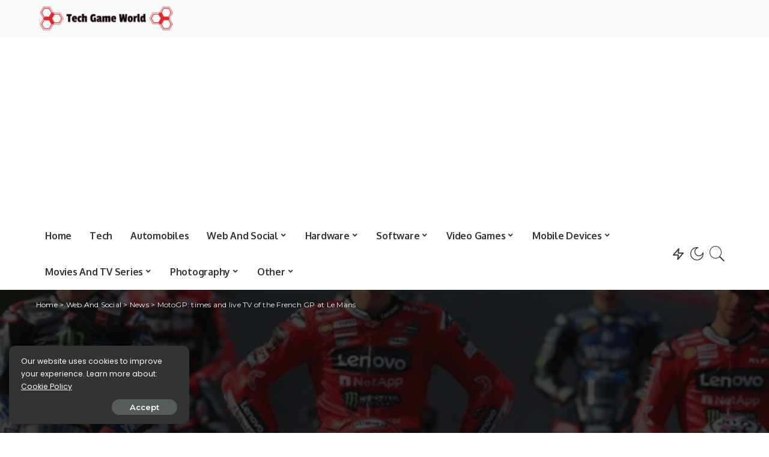

--- FILE ---
content_type: text/html; charset=utf-8
request_url: https://www.google.com/recaptcha/api2/aframe
body_size: 265
content:
<!DOCTYPE HTML><html><head><meta http-equiv="content-type" content="text/html; charset=UTF-8"></head><body><script nonce="RBd66F2i1eTsBGLzk7-Utg">/** Anti-fraud and anti-abuse applications only. See google.com/recaptcha */ try{var clients={'sodar':'https://pagead2.googlesyndication.com/pagead/sodar?'};window.addEventListener("message",function(a){try{if(a.source===window.parent){var b=JSON.parse(a.data);var c=clients[b['id']];if(c){var d=document.createElement('img');d.src=c+b['params']+'&rc='+(localStorage.getItem("rc::a")?sessionStorage.getItem("rc::b"):"");window.document.body.appendChild(d);sessionStorage.setItem("rc::e",parseInt(sessionStorage.getItem("rc::e")||0)+1);localStorage.setItem("rc::h",'1769218616208');}}}catch(b){}});window.parent.postMessage("_grecaptcha_ready", "*");}catch(b){}</script></body></html>

--- FILE ---
content_type: application/javascript
request_url: https://techgameworld.com/wp-content/plugins/pixwell-core/assets/core.js?ver=7.0
body_size: 2626
content:
/** PIXWELL_CORE_SCRIPT */
var PIXWELL_CORE_SCRIPT = (function (Module, $) {
    "use strict";

    /** init */
    Module.init = function () {
        var self = this;
        this._body = $('body');
        $(window).trigger('RB:CountBookmark');
        self.newsLetterSubmit();
        self.rbGallery();
        self.rbCookie();
        self.headerStrip();
        self.bookMarkCounter();
        self.bookmarkList();
        self.removeBookmarkList();
        self.removeBookMark();
        self.reloadSizes();
        self.newsLetterPopup();
        self.switchDarkMode();
    };

    Module.rbBookMarks = function () {
        this.loadBookMarks();
        this.addBookMark();
    };

    /** module newsletter */
    Module.newsLetterSubmit = function () {
        $('.rb-newsletter-form').submit(function (e) {
            e.preventDefault();
            e.stopPropagation();
            var target = $(this);
            var responseWrap = target.closest('.rb-newsletter').find('.newsletter-response');
            responseWrap.find('.is-show').removeClass('is-show');
            var subscribeEmail = target.find('input[name="rb_email_subscribe"]').val();
            if (!subscribeEmail) {
                responseWrap.find('.email-error').addClass('is-show');
                responseWrap.find('.email-error').addClass('showing');
                return false;
            }

            var postData = {
                action: 'rb_submit_newsletter',
                email: subscribeEmail
            };

            var privacy = target.find(':checkbox[name="rb_privacy"]');
            if (privacy != null && privacy.length > 0) {
                var privacyVal = privacy.prop('checked');
                if (!privacyVal) {
                    responseWrap.find('.privacy-error').addClass('is-show showing');
                    return false;
                } else {
                    postData.privacy = privacyVal;
                }
            }

            $.ajax({
                type: 'POST',
                url: pixwellParams.ajaxurl,
                data: postData,
                success: function (response) {
                    responseWrap.find('.' + response.notice).addClass('is-show');
                    responseWrap.find('.' + response.notice).addClass('showing');
                }
            });

            return false;
        });
    };

    /** Newsletter popup */
    Module.newsLetterPopup = function () {

        if ($(window).width() < 768) {
            return;
        }

        var targetID = '#rb-newsletter-popup';
        if ($(targetID).length > 0 && '1' !== $.cookie('ruby_newsletter_popup')) {
            var delay = $(targetID).data('delay');
            if (!delay) {
                delay = 2000;
            }
            setTimeout(function () {
                $.magnificPopup.open({
                    type: 'inline',
                    preloader: false,
                    closeBtnInside: true,
                    removalDelay: 500,
                    showCloseBtn: true,
                    closeOnBgClick: false,
                    disableOn: 992,
                    items: {
                        src: targetID,
                        type: 'inline'
                    },
                    mainClass: 'rb-popup-effect',
                    fixedBgPos: true,
                    fixedContentPos: true,
                    closeMarkup: '<button id="rb-close-newsletter" title="%title%" class="mfp-close"><i class="rbi rbi-move"></i></button>',
                    callbacks: {
                        close: function () {
                            var expiresTime = $(targetID).data('expired');
                            $.cookie('ruby_newsletter_popup', '1', {expires: parseInt(expiresTime), path: '/'});
                        }
                    }
                });

            }, delay);
        }
    };

    /** Ruby gallery */
    Module.rbGallery = function () {
        var gallery = $('.rb-gallery-wrap');
        if (gallery.length > 0) {
            gallery.each(function () {
                var el = $(this);
                var inner = el.find('.gallery-inner').eq(0);
                $(inner).isotope({
                    itemSelector: '.rb-gallery-el',
                    percentPosition: true,
                    masonry: {
                        columnWidth: inner.find('.rb-gallery-el')[0]
                    }
                });

                $(window).on('RB:LazyLoaded', function () {
                    inner.imagesLoaded().progress(function () {
                        $(inner).isotope('layout');
                    });
                });

                $('body').imagesLoaded(function () {
                    $(inner).isotope('layout');
                });

                setTimeout(function () {
                    inner.removeClass('gallery-loading');
                }, 2000);
                inner.imagesLoaded(function () {
                    inner.removeClass('gallery-loading');
                });
            });
        }
    };

    //share action
    Module.sharesAction = function () {
        $('a.share-action').off('click').on('click', function (e) {
            e.preventDefault();
            e.stopPropagation();
            window.open($(this).attr('href'), '_blank', 'width=600, height=350');
            return false;
        })
    };


    /** rb cookie */
    Module.rbCookie = function () {
        var rbCookie = $('#rb-cookie');
        if (rbCookie.length > 0) {
            if ($.cookie('ruby_cookie_popup') !== '1') {
                rbCookie.css('display', 'block');
                setTimeout(function () {
                    rbCookie.addClass('is-show');
                }, 10)
            }

            $('#cookie-accept').off('click').on('click', function (e) {
                e.preventDefault();
                e.stopPropagation();
                $.cookie('ruby_cookie_popup', '1', {expires: 30, path: '/'});
                rbCookie.removeClass('is-show');
                setTimeout(function () {
                    rbCookie.css('display', 'none');
                }, 500)
            })
        }
    };


    /** header strip */
    Module.headerStrip = function () {
        var headerStrips = $('.rb-headerstrip');
        if (headerStrips.length > 0) {
            headerStrips.each(function () {
                var headerStrip = $(this);
                var id = headerStrip.attr('id');
                if ($.cookie(id) !== '1') {
                    headerStrip.css('display', 'block');
                }
            });
        }

        $('.headerstrip-submit').off('click').on('click', function (e) {
            e.preventDefault();
            e.stopPropagation();
            var wrap = $(this).parents('.rb-headerstrip');
            var expired = wrap.data('headerstrip');
            if (!expired) {
                expired = 30;
            }
            var id = wrap.attr('id');
            $.cookie(id, '1', {expires: expired, path: '/'});
            wrap.slideUp(300, function () {
                wrap.remove();
            });
        });
    };

    /** add bookmark */
    Module.addBookMark = function () {
        var self = this;
        $('.read-it-later').off('click').on('click', function (e) {
            e.preventDefault();
            e.stopPropagation();

            var target = $(this);
            var postID = target.data('bookmarkid');
            if (!postID) {
                return;
            }
            var dataBookMark = $.cookie('RBBookmarkData');
            if (dataBookMark) {
                dataBookMark = JSON.parse(dataBookMark);
            }

            if (typeof dataBookMark != 'object' || null == dataBookMark || !dataBookMark) {
                dataBookMark = [];
            }

            dataBookMark = self.toggleArrayItem(target, dataBookMark, postID);
            $.cookie('RBBookmarkData', JSON.stringify(dataBookMark), {expires: 30, path: '/'});
            $(window).trigger('RB:CountBookmark');
        });
    };

    /** toggle data */
    Module.toggleArrayItem = function (target, data, value) {
        var i = $.inArray(value, data);
        if (i === -1) {
            $('[data-bookmarkid= ' + value + ']').addClass('added');
            data.push(value);
        } else {
            $('[data-bookmarkid= ' + value + ']').removeClass('added');
            data.splice(i, 1);
        }
        return data;
    };


    /** remove bookmarks */
    Module.removeBookmarkList = function () {
        $('#remove-bookmark-list').on('click', function (e) {
            e.preventDefault();
            e.stopPropagation();
            $.removeCookie('RBBookmarkData', {path: '/'});
            window.location.reload();
        })
    };

    Module.loadBookMarks = function () {
        var dataBookMark = $.cookie('RBBookmarkData');
        if (dataBookMark) {
            dataBookMark = JSON.parse(dataBookMark);
        }
        $('.read-it-later:not(.loaded)').each(function () {
            var target = $(this);
            target.addClass('loaded');

            var postID = target.data('bookmarkid');
            if (!postID) {
                return;
            }
            var i = $.inArray(postID, dataBookMark);
            if (i !== -1) {
                target.addClass('added');
            }
        });
        $(window).trigger('RB:CountBookmark');
    };

    /** remove single bookmark */
    Module.removeBookMark = function () {
        var removeID = $('.rb-remove-bookmark').data('bookmarkid');
        if (removeID) {
            var dataBookMark = $.cookie('RBBookmarkData');
            if (dataBookMark) {
                dataBookMark = JSON.parse(dataBookMark);
            }
            if (typeof dataBookMark != 'object') {
                return;
            }
            var i = $.inArray(removeID, dataBookMark);
            if (i != -1) {
                dataBookMark.splice(i, 1);
            }
            $.cookie('RBBookmarkData', JSON.stringify(dataBookMark), {expires: 30, path: '/'});
        }
    };

    /** total bookmarks */
    Module.bookMarkCounter = function () {
        $(window).on('RB:CountBookmark', function () {
            var dataBookMark = $.cookie('RBBookmarkData');
            if (dataBookMark) {
                dataBookMark = JSON.parse(dataBookMark);
                if (dataBookMark != null && dataBookMark.length > 0) {
                    $('.bookmark-counter').fadeOut(0).html(dataBookMark.length).fadeIn(200);
                }
            }
        });
    };

    /** ajax get bookmark list */
    Module.bookmarkList = function () {

        var bookmarkList = $('#bookmarks-list');
        if (null == bookmarkList || bookmarkList.length < 1) {
            return;
        }
        var dataBookMark = $.cookie('RBBookmarkData');
        if (dataBookMark) {
            dataBookMark = JSON.parse(dataBookMark);
        }

        $.ajax({
            type: 'POST',
            url: pixwellParams.ajaxurl,
            data: {
                action: 'rb_bookmark',
                ids: dataBookMark
            },
            success: function (data) {
                data = $.parseJSON(JSON.stringify(data));
                $('#bookmarks-list').html(data);
                $(window).trigger('load');
            }
        });
    };


    /** lazyload */
    Module.getWidth = function (imgObject) {
        var width = imgObject.parent().width() - 20;
        if (!width) {
            width = imgObject.data('sizes');
        } else {
            if (width < 1) {
                width = 1;
            }
            width += 'px';
        }
        return width;
    };

    Module.initLazyLoad = function () {
        var self = this;

        var imageData = $('img[data-src]');
        if (imageData.length > 0) {
            imageData.each(function () {
                var item = $(this);
                if (item.hasClass('rb-autosize')) {
                    item.attr('sizes', self.getWidth(item));
                } else {
                    item.attr('sizes', item.data('sizes'));
                }
            });
            imageData.lazyload();
            $(window).trigger('RB:LazyLoaded');
        }
    };

    Module.reloadSizes = function () {
        var self = this;
        $(window).resize(function () {
            $('.rb-lazyload').each(function () {
                var imgObject = $(this);
                imgObject.attr('sizes', self.getWidth(imgObject));
            });
        })
    };

    Module.switchDarkMode = function () {
        var self = this;
        let darkModeID = 'RubyDarkMode';
        if (pixwellCoreParams.darkModeID) {
            darkModeID = pixwellCoreParams.darkModeID;
        }
        $('.dark-mode-toggle').off('click').on('click', function (e) {
            e.preventDefault();
            e.stopPropagation();

            if (!$(this).hasClass('trigged')) {
                $(this).addClass('trigged')
            }

            let iconDefault = $('.mode-icon-default');
            let iconDark = $('.mode-icon-dark');

            let currentMode = localStorage.getItem(darkModeID);

            self._body.addClass('switch-smooth');
            if (null === currentMode || 'default' === currentMode) {
                localStorage.setItem(darkModeID, 'dark');
                self._body.attr('data-theme', 'dark');
                iconDefault.removeClass('activated');
                iconDark.addClass('activated');
            } else {
                localStorage.setItem(darkModeID, 'default');
                self._body.attr('data-theme', 'default');
                iconDefault.addClass('activated');
                iconDark.removeClass('activated');
            }
        })
    };

    return Module;

}(PIXWELL_CORE_SCRIPT || {}, jQuery));

jQuery(document).ready(function () {
    PIXWELL_CORE_SCRIPT.init();
});

jQuery(window).on('load', function () {
    PIXWELL_CORE_SCRIPT.sharesAction();
    PIXWELL_CORE_SCRIPT.rbBookMarks();
    PIXWELL_CORE_SCRIPT.initLazyLoad();
});


/**
 * Pixwell_Init_Dark_Mode
 */
(function () {
    let darkModeID = 'RubyDarkMode';
    if (pixwellCoreParams.darkModeID) {
        darkModeID = pixwellCoreParams.darkModeID;
    }
    let currentMode = localStorage.getItem(darkModeID);
    if ('dark' === currentMode) {
        document.body.setAttribute('data-theme', 'dark');
        let darkIcons = document.getElementsByClassName('mode-icon-dark');
        if (darkIcons.length) {
            for (let i = 0; i < darkIcons.length; i++) {
                darkIcons[i].classList.add('activated');
            }
        }
    } else {
        let defaultIcons = document.getElementsByClassName('mode-icon-default');
        if (defaultIcons.length) {
            for (let i = 0; i < defaultIcons.length; i++) {
                defaultIcons[i].classList.add('activated');
            }
        }
    }
})();